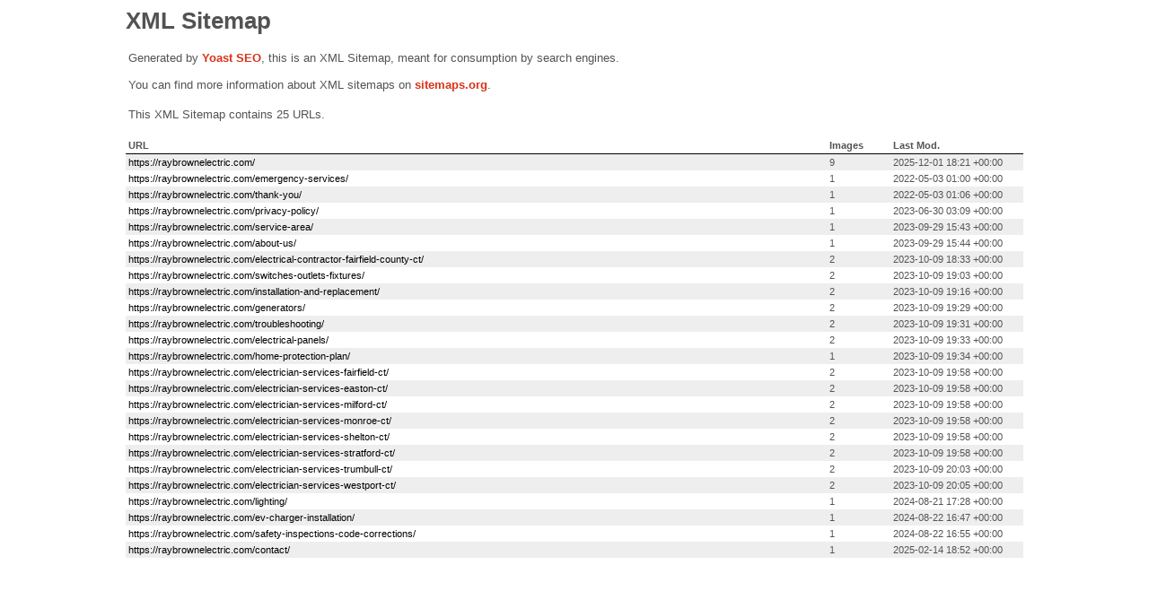

--- FILE ---
content_type: text/xml; charset=UTF-8
request_url: https://raybrownelectric.com/page-sitemap.xml
body_size: 643
content:
<?xml version="1.0" encoding="UTF-8"?><?xml-stylesheet type="text/xsl" href="//raybrownelectric.com/wp-content/plugins/wordpress-seo/css/main-sitemap.xsl"?>
<urlset xmlns:xsi="http://www.w3.org/2001/XMLSchema-instance" xmlns:image="http://www.google.com/schemas/sitemap-image/1.1" xsi:schemaLocation="http://www.sitemaps.org/schemas/sitemap/0.9 http://www.sitemaps.org/schemas/sitemap/0.9/sitemap.xsd http://www.google.com/schemas/sitemap-image/1.1 http://www.google.com/schemas/sitemap-image/1.1/sitemap-image.xsd" xmlns="http://www.sitemaps.org/schemas/sitemap/0.9">
	<url>
		<loc>https://raybrownelectric.com/</loc>
		<lastmod>2025-12-01T18:21:48+00:00</lastmod>
		<image:image>
			<image:loc>https://raybrownelectric.com/wp-content/uploads/2024/05/lightbulb-icon.png</image:loc>
		</image:image>
		<image:image>
			<image:loc>https://raybrownelectric.com/wp-content/uploads/2024/05/electric-icon-2.png</image:loc>
		</image:image>
		<image:image>
			<image:loc>https://raybrownelectric.com/wp-content/uploads/2024/05/ev-charging-icon.png</image:loc>
		</image:image>
		<image:image>
			<image:loc>https://raybrownelectric.com/wp-content/uploads/2024/05/electric-icon-3.png</image:loc>
		</image:image>
		<image:image>
			<image:loc>https://raybrownelectric.com/wp-content/uploads/2024/05/electrical-panel-icon.png</image:loc>
		</image:image>
		<image:image>
			<image:loc>https://raybrownelectric.com/wp-content/uploads/2025/12/google-verified-badge.png</image:loc>
		</image:image>
		<image:image>
			<image:loc>https://raybrownelectric.com/wp-content/uploads/2021/10/3yrs-home-advisor.jpeg</image:loc>
		</image:image>
		<image:image>
			<image:loc>https://raybrownelectric.com/wp-content/uploads/2021/10/best-of-homeadvisor.png</image:loc>
		</image:image>
		<image:image>
			<image:loc>https://raybrownelectric.com/wp-content/uploads/2021/11/raybrown-electric-logo-white.png</image:loc>
		</image:image>
	</url>
	<url>
		<loc>https://raybrownelectric.com/emergency-services/</loc>
		<lastmod>2022-05-03T01:00:00+00:00</lastmod>
		<image:image>
			<image:loc>https://raybrownelectric.com/wp-content/uploads/2021/11/raybrown-electric-logo-white.png</image:loc>
		</image:image>
	</url>
	<url>
		<loc>https://raybrownelectric.com/thank-you/</loc>
		<lastmod>2022-05-03T01:06:04+00:00</lastmod>
		<image:image>
			<image:loc>https://raybrownelectric.com/wp-content/uploads/2021/11/raybrown-electric-logo-white.png</image:loc>
		</image:image>
	</url>
	<url>
		<loc>https://raybrownelectric.com/privacy-policy/</loc>
		<lastmod>2023-06-30T03:09:26+00:00</lastmod>
		<image:image>
			<image:loc>https://raybrownelectric.com/wp-content/uploads/2021/11/raybrown-electric-logo-white.png</image:loc>
		</image:image>
	</url>
	<url>
		<loc>https://raybrownelectric.com/service-area/</loc>
		<lastmod>2023-09-29T15:43:30+00:00</lastmod>
		<image:image>
			<image:loc>https://raybrownelectric.com/wp-content/uploads/2021/11/raybrown-electric-logo-white.png</image:loc>
		</image:image>
	</url>
	<url>
		<loc>https://raybrownelectric.com/about-us/</loc>
		<lastmod>2023-09-29T15:44:45+00:00</lastmod>
		<image:image>
			<image:loc>https://raybrownelectric.com/wp-content/uploads/2021/11/raybrown-electric-logo-white.png</image:loc>
		</image:image>
	</url>
	<url>
		<loc>https://raybrownelectric.com/electrical-contractor-fairfield-county-ct/</loc>
		<lastmod>2023-10-09T18:33:55+00:00</lastmod>
		<image:image>
			<image:loc>https://raybrownelectric.com/wp-content/uploads/2021/10/GettyImages-1124665158-scaled.jpeg</image:loc>
		</image:image>
		<image:image>
			<image:loc>https://raybrownelectric.com/wp-content/uploads/2021/11/raybrown-electric-logo-white.png</image:loc>
		</image:image>
	</url>
	<url>
		<loc>https://raybrownelectric.com/switches-outlets-fixtures/</loc>
		<lastmod>2023-10-09T19:03:45+00:00</lastmod>
		<image:image>
			<image:loc>https://raybrownelectric.com/wp-content/uploads/2023/10/light-switch-install.png</image:loc>
		</image:image>
		<image:image>
			<image:loc>https://raybrownelectric.com/wp-content/uploads/2021/11/raybrown-electric-logo-white.png</image:loc>
		</image:image>
	</url>
	<url>
		<loc>https://raybrownelectric.com/installation-and-replacement/</loc>
		<lastmod>2023-10-09T19:16:08+00:00</lastmod>
		<image:image>
			<image:loc>https://raybrownelectric.com/wp-content/uploads/2023/10/lighting-installation-and-replacement.png</image:loc>
		</image:image>
		<image:image>
			<image:loc>https://raybrownelectric.com/wp-content/uploads/2021/11/raybrown-electric-logo-white.png</image:loc>
		</image:image>
	</url>
	<url>
		<loc>https://raybrownelectric.com/generators/</loc>
		<lastmod>2023-10-09T19:29:54+00:00</lastmod>
		<image:image>
			<image:loc>https://raybrownelectric.com/wp-content/uploads/2023/10/home-generator-installation.png</image:loc>
		</image:image>
		<image:image>
			<image:loc>https://raybrownelectric.com/wp-content/uploads/2021/11/raybrown-electric-logo-white.png</image:loc>
		</image:image>
	</url>
	<url>
		<loc>https://raybrownelectric.com/troubleshooting/</loc>
		<lastmod>2023-10-09T19:31:14+00:00</lastmod>
		<image:image>
			<image:loc>https://raybrownelectric.com/wp-content/uploads/2023/10/home-lighting.png</image:loc>
		</image:image>
		<image:image>
			<image:loc>https://raybrownelectric.com/wp-content/uploads/2021/11/raybrown-electric-logo-white.png</image:loc>
		</image:image>
	</url>
	<url>
		<loc>https://raybrownelectric.com/electrical-panels/</loc>
		<lastmod>2023-10-09T19:33:12+00:00</lastmod>
		<image:image>
			<image:loc>https://raybrownelectric.com/wp-content/uploads/2023/10/electrical-panel-upgrade.png</image:loc>
		</image:image>
		<image:image>
			<image:loc>https://raybrownelectric.com/wp-content/uploads/2021/11/raybrown-electric-logo-white.png</image:loc>
		</image:image>
	</url>
	<url>
		<loc>https://raybrownelectric.com/home-protection-plan/</loc>
		<lastmod>2023-10-09T19:34:17+00:00</lastmod>
		<image:image>
			<image:loc>https://raybrownelectric.com/wp-content/uploads/2021/11/raybrown-electric-logo-white.png</image:loc>
		</image:image>
	</url>
	<url>
		<loc>https://raybrownelectric.com/electrician-services-fairfield-ct/</loc>
		<lastmod>2023-10-09T19:58:23+00:00</lastmod>
		<image:image>
			<image:loc>https://raybrownelectric.com/wp-content/uploads/2021/10/GettyImages-1124665158-scaled.jpeg</image:loc>
		</image:image>
		<image:image>
			<image:loc>https://raybrownelectric.com/wp-content/uploads/2021/11/raybrown-electric-logo-white.png</image:loc>
		</image:image>
	</url>
	<url>
		<loc>https://raybrownelectric.com/electrician-services-easton-ct/</loc>
		<lastmod>2023-10-09T19:58:28+00:00</lastmod>
		<image:image>
			<image:loc>https://raybrownelectric.com/wp-content/uploads/2021/10/GettyImages-1124665158-scaled.jpeg</image:loc>
		</image:image>
		<image:image>
			<image:loc>https://raybrownelectric.com/wp-content/uploads/2021/11/raybrown-electric-logo-white.png</image:loc>
		</image:image>
	</url>
	<url>
		<loc>https://raybrownelectric.com/electrician-services-milford-ct/</loc>
		<lastmod>2023-10-09T19:58:43+00:00</lastmod>
		<image:image>
			<image:loc>https://raybrownelectric.com/wp-content/uploads/2021/10/GettyImages-1124665158-scaled.jpeg</image:loc>
		</image:image>
		<image:image>
			<image:loc>https://raybrownelectric.com/wp-content/uploads/2021/11/raybrown-electric-logo-white.png</image:loc>
		</image:image>
	</url>
	<url>
		<loc>https://raybrownelectric.com/electrician-services-monroe-ct/</loc>
		<lastmod>2023-10-09T19:58:48+00:00</lastmod>
		<image:image>
			<image:loc>https://raybrownelectric.com/wp-content/uploads/2021/10/GettyImages-1124665158-scaled.jpeg</image:loc>
		</image:image>
		<image:image>
			<image:loc>https://raybrownelectric.com/wp-content/uploads/2021/11/raybrown-electric-logo-white.png</image:loc>
		</image:image>
	</url>
	<url>
		<loc>https://raybrownelectric.com/electrician-services-shelton-ct/</loc>
		<lastmod>2023-10-09T19:58:53+00:00</lastmod>
		<image:image>
			<image:loc>https://raybrownelectric.com/wp-content/uploads/2021/10/GettyImages-1124665158-scaled.jpeg</image:loc>
		</image:image>
		<image:image>
			<image:loc>https://raybrownelectric.com/wp-content/uploads/2021/11/raybrown-electric-logo-white.png</image:loc>
		</image:image>
	</url>
	<url>
		<loc>https://raybrownelectric.com/electrician-services-stratford-ct/</loc>
		<lastmod>2023-10-09T19:58:59+00:00</lastmod>
		<image:image>
			<image:loc>https://raybrownelectric.com/wp-content/uploads/2021/10/GettyImages-1124665158-scaled.jpeg</image:loc>
		</image:image>
		<image:image>
			<image:loc>https://raybrownelectric.com/wp-content/uploads/2021/11/raybrown-electric-logo-white.png</image:loc>
		</image:image>
	</url>
	<url>
		<loc>https://raybrownelectric.com/electrician-services-trumbull-ct/</loc>
		<lastmod>2023-10-09T20:03:20+00:00</lastmod>
		<image:image>
			<image:loc>https://raybrownelectric.com/wp-content/uploads/2021/10/GettyImages-1124665158-scaled.jpeg</image:loc>
		</image:image>
		<image:image>
			<image:loc>https://raybrownelectric.com/wp-content/uploads/2021/11/raybrown-electric-logo-white.png</image:loc>
		</image:image>
	</url>
	<url>
		<loc>https://raybrownelectric.com/electrician-services-westport-ct/</loc>
		<lastmod>2023-10-09T20:05:36+00:00</lastmod>
		<image:image>
			<image:loc>https://raybrownelectric.com/wp-content/uploads/2021/10/GettyImages-1124665158-scaled.jpeg</image:loc>
		</image:image>
		<image:image>
			<image:loc>https://raybrownelectric.com/wp-content/uploads/2021/11/raybrown-electric-logo-white.png</image:loc>
		</image:image>
	</url>
	<url>
		<loc>https://raybrownelectric.com/lighting/</loc>
		<lastmod>2024-08-21T17:28:04+00:00</lastmod>
		<image:image>
			<image:loc>https://raybrownelectric.com/wp-content/uploads/2021/11/raybrown-electric-logo-white.png</image:loc>
		</image:image>
	</url>
	<url>
		<loc>https://raybrownelectric.com/ev-charger-installation/</loc>
		<lastmod>2024-08-22T16:47:35+00:00</lastmod>
		<image:image>
			<image:loc>https://raybrownelectric.com/wp-content/uploads/2021/11/raybrown-electric-logo-white.png</image:loc>
		</image:image>
	</url>
	<url>
		<loc>https://raybrownelectric.com/safety-inspections-code-corrections/</loc>
		<lastmod>2024-08-22T16:55:38+00:00</lastmod>
		<image:image>
			<image:loc>https://raybrownelectric.com/wp-content/uploads/2021/11/raybrown-electric-logo-white.png</image:loc>
		</image:image>
	</url>
	<url>
		<loc>https://raybrownelectric.com/contact/</loc>
		<lastmod>2025-02-14T18:52:01+00:00</lastmod>
		<image:image>
			<image:loc>https://raybrownelectric.com/wp-content/uploads/2021/11/raybrown-electric-logo-white.png</image:loc>
		</image:image>
	</url>
</urlset>
<!-- XML Sitemap generated by Yoast SEO -->